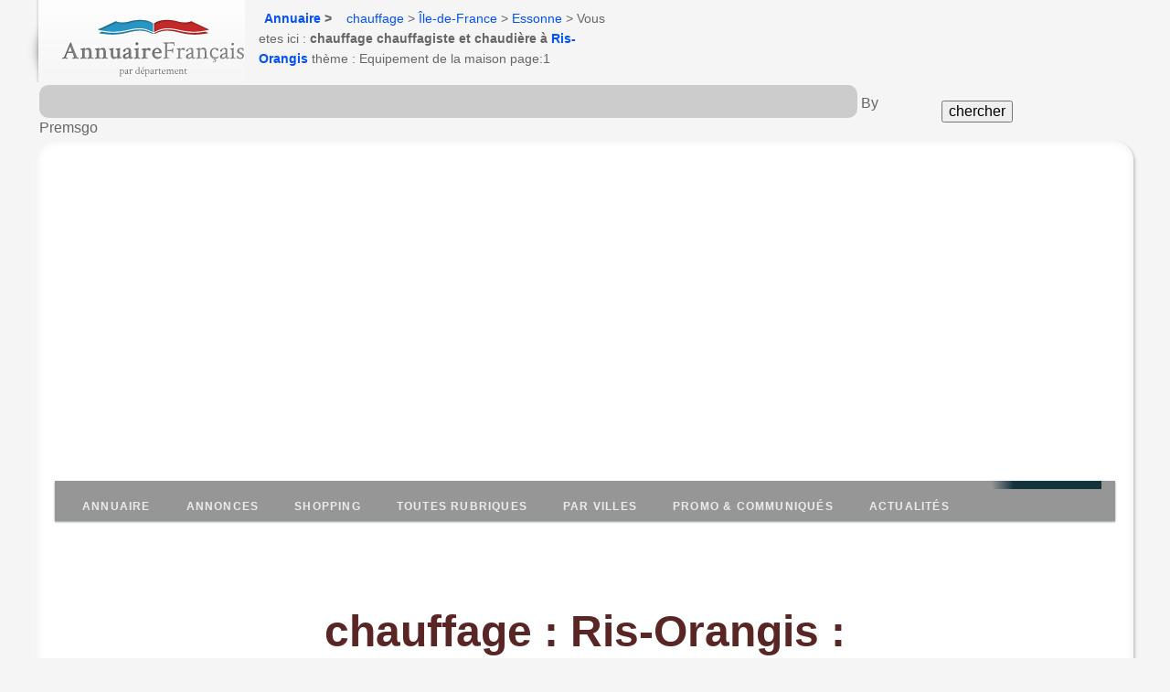

--- FILE ---
content_type: text/html
request_url: https://chauffage.annuairefrancais.fr/ris-orangis/
body_size: 10645
content:
<!DOCTYPE html>
<html lang="fr">
 <head>
 <meta http-equiv="content-type" content="text/html; charset=UTF-8">
 <!--[if IE 6]><html id="ie6" lang="fr-FR"><![endif]-->
 <!--[if IE 7]><html id="ie7" lang="fr-FR"><![endif]-->
 <!--[if IE 8]><html id="ie8" lang="fr-FR"><![endif]-->
 <!--[if !IE]> <!-->
 <!--<![endif]-->
<link rel="dns-prefetch" href="https://0l.annuairefrancais.fr/">
<link rel="dns-prefetch" href="https://pagead2.googlesyndication.com/">
<link rel="dns-prefetch" href="https://ajax.googleapis.com/">
<link rel="dns-prefetch" href="https://cdnjs.cloudflare.com/">
<link rel="dns-prefetch" href="https://sle.pagesjaunes.fr/">
<link rel="dns-prefetch" href="https://ssl.google-analytics.com/">
<title>chauffage chauffagiste et chaudière à Ris-Orangis (91130) </title>
<meta name="viewport" content="initial-scale=1.0, user-scalable=yes" />
<meta name="description" content="Toutes les bonnes adresses de chauffage et chauffagiste  à Ris-Orangis et liste des communes voisines,  ( page 1), la fabrication vente ou installation de chauffages életcrique, bois, gaz ou fioul. Retrouvez facilement les sites internet de l'activité de chauffage de la catégorie Equipement de la maison  page 1." />
<meta name="keywords" content="chauffage Ris-Orangis," />
<link rel="canonical" href="https://chauffage.annuairefrancais.fr/ris-orangis/" />
<link rel="stylesheet" href="https://0l.annuairefrancais.fr/styles_pro_2020_4.css" media="all" />
<style>

</style>
<!-- Google tag (gtag.js) -->
<script async src="https://www.googletagmanager.com/gtag/js?id=G-RVZZH2EHPD" type="53a4f76a14c85a422937a359-text/javascript"></script>
<script type="53a4f76a14c85a422937a359-text/javascript">
 window.dataLayer = window.dataLayer || [];
 function gtag(){dataLayer.push(arguments);}
 gtag('js', new Date());

 gtag('config', 'G-RVZZH2EHPD');
</script>
</head>
<body class="prof">
<div class="box">
<div id="head">
<p id="logo">
<a href="/" title="Retour à l'accueil"><img src="https://0l.annuairefrancais.fr/img/logo.png" alt="chauffage Ris-Orangis" height="64" width="200"></a>
</p>
<div id="soc-fil">
<p class="sread">Vous vous trouvez ici :</p>
<ul id="ariane2" class="ariane2"><li class="first"><a href="https://www.annuairefrancais.fr">Annuaire</a> &gt; </li><li class="first"> <a href="https://chauffage.annuairefrancais.fr/">chauffage</a> &gt; <a href="https://www.annuairefrancais.fr/ile-de-france.html">&Icirc;le-de-France</a> &gt; <a href="https://chauffage.annuairefrancais.fr/91-essonne-dept/">Essonne</a> &gt; Vous etes ici : <strong>chauffage chauffagiste et chaudière à <a href="https://www.annuairefrancais.fr/region-ile-de-france/ris-orangis-91.html">Ris-Orangis</a></strong> thème : Equipement de la maison page:1</li></ul>
</div>
</div>
</div>
<form id="chercher" method="get" action="https://www.premsgo.fr/?q="><table width="100%" border="0"><tr><td>
<input name="q" type="text" class="formulaire" id="q" maxlength="80" /> By Premsgo</td><td>
<input type="submit" value="chercher" style="font: Verdana; float: none; font-size: 16px;" />
</td></tr></table></form>
<div id="main2">
<div align="center"><!--reserve4D--></div>
<div id="content2">
 <nav id="menu">
 <ul id="menu-closed">
 <li><a href="https://www.annuairefrancais.fr">Annuaire</a></li>
 <li><a href="#annonces">Annonces</a></li>
 <li><a href="http://www.commerce-francais.fr/">Shopping</a></li>
 <li><a href="https://www.annuairefrancais.fr/rubriques.html">Toutes Rubriques</a></li>
 <li><a href="#sur-les-communes">Par villes</a></li>
 <li><a href="#promotions">Promo & communiqués</a></li>
 <li><a href="#actualités">Actualités</a></li>
 <li><a href="#menu-closed">&#215; Close menu</a></li>
 <li><a href="#menu">&#9776; Menu</a></li>
 </ul>
</nav>
<h1><a href="https://chauffage.annuairefrancais.fr/ris-orangis/">chauffage : Ris-Orangis : </a></h1>
<div class="inf">
 <h2> <span style="color:red">ALERTE INFO !</span> Blacklistage internet de 2 millions
 d'indépendants par le gouvernement (sans aucune information).</h2>
 <p></p>
 <p>En grand secret depuis le 1er janvier 2023, les données de 2 millions d'entreprise indépendantes, <b>nom + adresse + code postal ( SCP,
 Commerces en nom propres, auto-entrepreneurs, etc) ont été
 retirés de la diffusion internet</b> des fichiers INSEE utilisés par les annuaires, sites Ecommerce et applications mobile  locale et de mapping, à la demande du Ministre
 ministre de l'économie, des finances et de la souveraineté
 industrielle et numérique Bruno Le Maire, contrairement à la loi Européenne RGPD.<br>
 <b>Pourquoi affaiblir 2 millions d'entrepreneurs indépendants?</b> Cela oblige des millions d'entreprises à se réinscrire sur toutes les plate-forme et annuaires, un travail fastidieux, inutile, faut-ils qu'ils sachent qu'ils ont été retirés par défaut !</p>
  <p></p>
  <p>Nous avons décidé de tirer la sonnette d'alarme et de demander aux parlementaire de réviser ce décret illégal qui ne sert qu'à discriminer les TPE, entrepreneurs indépendants, auto-entrepreneurs, SCP de notaires et d'avocats, et contraire aux intérêts vitaux de la Nation!
  <br>
  <a href="https://www.annuairefrancais.fr/" target="_blank">Découvrir un peu plus sur ce nouveau scandale.</a>
 </p>
<h3><b><span style="color: green">Vérifiez si votre entreprise est concernée par ce
 blacklistage du gouvernement.</span></b></h3>
 <form id="blacklist" method="get" action="https://www.premsgo.fr/blacklistgouv?q=">
 <table border="0" width="80%">
 <tbody>
 <tr>
 <td> <input name="bk" class="formulaire" placeholder="Indiquez votre numéro de siren à 9 chiffres"
 style="width:420px;font-size: 20px;"
 id="bk"
 maxlength="100"
 type="text">
 &nbsp;<input value="Vérifier" style="font: Verdana; float: none; font-size: 16px;"
type="submit">
 <p>&nbsp;</p>
 * Sources : BODACC, JO, INSEE, DOUANES, CADASTRE, DATA
 GOUV, INPI.</td>
 </tr>
 </tbody>
 </table>
 </form>
 <p> LES TYPE DES 2,9 MILLIONS D'ENTREPRISES INDÉPENDANTES CONCERNÉES PAR LA SUPPRESSION DE LA DIFFUSION INTERNET AUX COORDONNÉES RETIRÉES DU FICHIER INSEE <br>
 <a href="https://www.annuairefrancais.fr/BLACKLISTAGE-GOUV-CNIL-INSEE-INDEPENDANTS.txt" target="_blank">Voir la liste complète des 600 professions et métiers blacklistés</a>
 </p>
</div>
<div class="box">
<div id="onglet1" class="onglet1"><a name="annonces"><h2 class="pb1"><span>Résultats</span></h2></a>
<div class="inside"><p>&nbsp;</p> 

<div class="intro_cat">
 <h2>dans l'Essonne (91) :
 chauffage </h2>
 <p class="desc">Liste de marchands ou fabriquants de <font class="plusgrand" style="text-shadow:black;color:redd;">chauffage</font>s et chaudière, la pose (chauffagiste  sur la ville de Ris-Orangis (91130),  page 1) de système de chauffage électrique, au bois, au gaz ou au fioul, collectif (central) ou individuel pour la maison ou la piscine. Vous trouverez aussi le matériel et l'équipement pour se chauffer (radiateur, radiant, souflant...). COnsultez aussi la catégorie plomberie pour trouver un plombier chauffagiste  sur la ville de Ris-Orangis (91130),  , ainsi que les catégories voisines (cheminée, bois de chauffage ...).. </p>
 <p> 
 <hr>
   <!--TAGPUBHAUT-->
 <div id="campagnes-haut"></div>
<div>
<ins id="hautville"></ins>
</div>
<div>
<script async src="https://pagead2.googlesyndication.com/pagead/js/adsbygoogle.js?client=ca-pub-1735547290293212" crossorigin="anonymous" type="53a4f76a14c85a422937a359-text/javascript"></script>
<!-- GrThema_horiz2025R -->
<ins class="adsbygoogle"  style="display:block"  data-ad-client="ca-pub-1735547290293212"  data-ad-slot="5381253029"  data-ad-format="auto"  data-full-width-responsive="true"></ins>
<script type="53a4f76a14c85a422937a359-text/javascript">  (adsbygoogle = window.adsbygoogle || []).push({});
</script>
</div>
<hr> 
</div>

 <p></p>
 <hr>
 <div id="part_extended" class="main_parts"><!-- .an_item -->
 <p><ins id="Haut"></ins>
<div class="result-item">
<div class="content-fiche">
<div class="proff">   
<a name="ASSISTANCE CHAUFFAGE CLIMATISATION A2C"></a>
<div class="col_main">
<div itemscope itemtype="https://schema.org/LocalBusiness">
<header >
<div class="category">
<h2 class="ident"><a href="https://entreprises.annuairefrancais.fr/91130/assistance-chauffage-climatisation-a2c-ris-orangis-91-essonne-434796926-00013.html" class="pro23" title="ASSISTANCE CHAUFFAGE CLIMATISATION A2C"><span itempro="name">ASSISTANCE CHAUFFAGE CLIMATISATION A2C</span></a></h2>
</div>
<p> 
<section itemprop="address" itemscope itemtype="https://schema.org/PostalAddress">
<span itemprop="streetAddress">15 RUE COPERNIC</span>,
<span itemprop="postalCode">91130 </span>
<span itemprop="addressLocality">Ris-Orangis</span>,
<span itemprop="addressRegion" class="activite_pro">&Icirc;le-de-France</span>,
<span itemprop="addressCountry" class="activite_pro">France</span> 
<meta itemprop="latitude" content="48.651087">
<meta itemprop="longitude" content="2.397834">
</section>
</p>
</header>
<section>
<div class="tel_pro"><b><span class="criptel2">&#9990; <a href="tel:0169069219">0169069219</a></span></b></div>
 
<p>Fax : <span itemprop="faxNumber">01 69 06 17 75</span></p>


</section>
<section>
<span itemprop="description"  class="activite_pro"> L'entreprise ASSISTANCE CHAUFFAGE CLIMATISATION A2C est une société qui a été fondée le jeudi 1 mars 2001 et installé sur la commune de Ris-Orangis dans le département de l'Essonne.
ASSISTANCE CHAUFFAGE CLIMATISATION A2C est une PME Société à responsabilité limitée (sans autre indication), exercant dans le domaine "Travaux d'installation équipements thermiques et climatisation".L'établissement est enregistré au registre des metiers sous le code APRM 4322BA (code NAF 4322B).
L'effectif est d'environ 3 à 5 salariés.</span>
<div class="an_item">


</div>

<h3><span itemprop="description"  class="activite_pro"> Informations complémentaires &#128161;</span></h3>
<p> Géolocalisation : latitude 48.651087, longitude 2.397834<br>
 Catégorie : Chauffage<br>
    
<p itemprop="siren" content="434796926"> Siren : 434796926</p>

, statuts, actes, Bodacc, gratuits.
</section>
</div>
</div>
</div>
</div>
</div>


<div class="result-item">
<div class="content-fiche">
<div class="proff">   
<a name="ENERGIE NOUVELLE DE RIS ENRIS"></a>
<div class="col_main">
<div itemscope itemtype="https://schema.org/LocalBusiness">
<header >
<div class="category">
<h2 class="ident"><a href="https://entreprises.annuairefrancais.fr/91130/energie-nouvelle-de-ris-enris-ris-orangis-91-essonne-794846428-00017.html" class="pro23" title="ENERGIE NOUVELLE DE RIS ENRIS"><span itempro="name">ENERGIE NOUVELLE DE RIS ENRIS</span></a></h2>
</div>
<p> 
<section itemprop="address" itemscope itemtype="https://schema.org/PostalAddress">
<span itemprop="streetAddress">CHEMIN DE MONTLHERY</span>,
<span itemprop="postalCode">91130 </span>
<span itemprop="addressLocality">Ris-Orangis</span>,
<span itemprop="addressRegion" class="activite_pro">&Icirc;le-de-France</span>,
<span itemprop="addressCountry" class="activite_pro">France</span> 
<meta itemprop="latitude" content="48.643044">
<meta itemprop="longitude" content="2.401656">
</section>
</p>
</header>
<section>
 


</section>
<section>
<span itemprop="description"  class="activite_pro"> L'entreprise ENERGIE NOUVELLE DE RIS ENRIS est une société qui a été fondée le lundi 1 juillet 2013 et installé sur la commune de Ris-Orangis (91130), dans le département de l'Essonne.
ENERGIE NOUVELLE DE RIS ENRIS est une ETI Société par actions simplifiée à associé unique ou société par actions simplifiée unipersonnelle , exercant dans le domaine "Production et distribution de vapeur et d'air conditionné, Services". Son code APE est 3530Z.
 L'effectif est d'environ 0 salarié. Siège principal.</span>
<div class="an_item">


</div>

<h3><span itemprop="description"  class="activite_pro"> Informations complémentaires &#128161;</span></h3>
<p> Géolocalisation : latitude 48.643044, longitude 2.401656<br>
 Catégorie : Chauffage<br>
    
<p itemprop="siren" content="794846428"> Siren : 794846428</p>
<li><span itemprop="revenue" content=" : "> Chiffre d'affaires de la société :  :  €, (voir tous les bilans gratuits sur la fiche entreprise).</span></li>

, statuts, actes, Bodacc, gratuits.
</section>
</div>
</div>
</div>
</div>
</div>

<ins id="Bas"></ins>
<script async src="https://pagead2.googlesyndication.com/pagead/js/adsbygoogle.js?client=ca-pub-1735547290293212" crossorigin="anonymous" type="53a4f76a14c85a422937a359-text/javascript"></script>
<!-- GrThema_horiz2025R -->
<ins class="adsbygoogle"  style="display:block"  data-ad-client="ca-pub-1735547290293212"  data-ad-slot="5381253029"  data-ad-format="auto"  data-full-width-responsive="true"></ins>
<script type="53a4f76a14c85a422937a359-text/javascript">  (adsbygoogle = window.adsbygoogle || []).push({});
</script>
<p>&nbsp;</p>
<p>&nbsp;</p>
 </div>
 <ins id="basville"></ins>
 <hr> 
 <p><!--TAGPUBHAUT--></p>
 <div id="part_extended" class="main_parts"><!-- .an_item -->
 <hr>
 <p class="sread">Pagination : </p>
 <ul class="pag">
 <li><br>
 </li>
 </ul>
 <p></p>
 <p align="center"> </p>
 <ins id="basville"></ins>
 <h3 class="info"><a name="villes voisines"></a>Autres villes avec la
 rubrique <strong>chauffage?</strong></h3>
 <span class="liste_villes">
 <ul>
 Principales villes :<br><p><a href="https://chauffage.annuairefrancais.fr/etampes/"><strong>&Eacute;tampes</strong></a></p><p><a href="https://chauffage.annuairefrancais.fr/evry/"><strong>&Eacute;vry</strong></a></p><p><a href="https://chauffage.annuairefrancais.fr/athis-mons/"><strong>Athis-Mons</strong></a></p><p><a href="https://chauffage.annuairefrancais.fr/brunoy/"><strong>Brunoy</strong></a></p><p><a href="https://chauffage.annuairefrancais.fr/les-ulis/"><strong>Les Ulis</strong></a></p><p><a href="https://chauffage.annuairefrancais.fr/longjumeau/"><strong>Longjumeau</strong></a></p><p><a href="https://chauffage.annuairefrancais.fr/massy/"><strong>Massy</strong></a></p><p><a href="https://chauffage.annuairefrancais.fr/palaiseau/"><strong>Palaiseau</strong></a></p><p><a href="https://chauffage.annuairefrancais.fr/ris-orangis/"><strong>Ris-Orangis</strong></a></p><p><a href="https://chauffage.annuairefrancais.fr/sainte-genevieve-des-bois/"><strong>Sainte-Genevi&egrave;ve-des-Bois</strong></a></p><p><a href="https://chauffage.annuairefrancais.fr/savigny-sur-orge/"><strong>Savigny-sur-Orge</strong></a></p><p><a href="https://chauffage.annuairefrancais.fr/vigneux-sur-seine/"><strong>Vigneux-sur-Seine</strong></a></p><p><a href="https://chauffage.annuairefrancais.fr/viry-chatillon/"><strong>Viry-Ch&acirc;tillon</strong></a></p><p><a href="https://chauffage.annuairefrancais.fr/91-essonne-dept/toutes-villes.html">Voir sur toutes les communes</a> </p>
 </ul>
 </span>
 <hr>
 <p class="info"><strong>Liste complete
 chauffage&nbsp;
 de l'Essonne&nbsp; : </strong></p>
 <p><a href="../91-essonne-dept/">chauffage
 91-essonne</a> &nbsp; (région&Icirc;le-de-France
 &nbsp; : département
 Essonne)&nbsp;</p>
 
 <h3 class="info">Liste des activités les plus recherchées autour de Ris-Orangis :</h3>
 <p>
 <li><a href="https://serrurerie-depannage.annuairefrancais.fr/ris-orangis/" title="serrurerie depannage à Ris-Orangis">serrurerie depannage Ris-Orangis</a></li><li><a href="https://climatisation.annuairefrancais.fr/ris-orangis/" title="climatisation à Ris-Orangis">climatisation Ris-Orangis</a></li><li><a href="https://informatique-autre.annuairefrancais.fr/ris-orangis/" title="informatique Autres à Ris-Orangis">informatique Autres Ris-Orangis</a></li><li><a href="https://expert-comptable.annuairefrancais.fr/ris-orangis/" title="expert comptable à Ris-Orangis">expert comptable Ris-Orangis</a></li><li><a href="https://ascenseur.annuairefrancais.fr/ris-orangis/" title="ascenseurs monte charge à Ris-Orangis">ascenseurs monte charge Ris-Orangis</a></li><li><a href="https://avocat.annuairefrancais.fr/ris-orangis/" title="avocat à Ris-Orangis">avocat Ris-Orangis</a></li><li><a href="https://plombier.annuairefrancais.fr/ris-orangis/" title="plombier à Ris-Orangis">plombier Ris-Orangis</a></li><li><a href="https://comptable.annuairefrancais.fr/ris-orangis/" title="comptables - agence de comptabilité à Ris-Orangis">comptables - agence de comptabilité Ris-Orangis</a></li><li><a href="https://assurance-courtier.annuairefrancais.fr/ris-orangis/" title="assurance courtier à Ris-Orangis">assurance courtier Ris-Orangis</a></li><li><a href="https://demenagement.annuairefrancais.fr/ris-orangis/" title="déménagement déménageur à Ris-Orangis">déménagement déménageur Ris-Orangis</a></li><li><a href="https://detective-prive.annuairefrancais.fr/ris-orangis/" title="détective privé à Ris-Orangis">détective privé Ris-Orangis</a></li><li><a href="https://chauffage.annuairefrancais.fr/ris-orangis/" title="chauffage à Ris-Orangis">chauffage Ris-Orangis</a></li><li><a href="https://telephonie.annuairefrancais.fr/ris-orangis/" title="telephonie à Ris-Orangis">telephonie Ris-Orangis</a></li><li><a href="https://etablissement-financier.annuairefrancais.fr/ris-orangis/" title="établissement financier crédit à Ris-Orangis">établissement financier crédit Ris-Orangis</a></li>
 </p>
</div>
</div>
</div>
<div id="onglet6" class="onglet1"><h2 class="on6"><span>Autres infos</span></h2>
<p>&nbsp;</p>
 <h3 class="rib">INFORMATIONS NATIONALES</h3>
 - <b>550 milliards d'€ d'interêts à venir en plus de la dette de 3200 milliards d'euros!</b><br>
 C'est ce que révèle l'économiste Marc Touati sur Sud Radio. <b>Les grands médias le cache</b>, mais c'est ce que va coûter prochainement aux Français les cadeaux fiscaux d'Emmanuel Macron de 200 milliards/an aux grandes entreprises (40 milliards sous Chirac), en plus des 1000 milliards de la dette creusée depuis 2017. Des intérêts que se disputent notament BlackRock qui rachète en masse de la dette Française, sachant que nous allons encore rembourser en faisant de nouveaux emprunts et de nouveaux intérêts, un cercle infernal comme la Grèce dont il sera quasi impossible de sortir avant des décennies.<br>
 <br><iframe width="320" height="150" src="https://www.youtube.com/embed/DPHcCm74K3o?si=JP6e5QVJ0PN71iWU&amp;start=405" frameborder="0" allow="accelerometer; encrypted-media; gyroscope; picture-in-picture" allowfullscreen></iframe></p> <br> 
<p> - Arnaud Montebourg dénonce au <b>Figaro "LE COUP D'ÉTAT DE L'EUROPE SUR LA FRANCE" </b>et exige un référendum, Marcel Gauchet évoque la constitution de 1793 et le DEVOIR d'insurrection (voir du début).<iframe width="280" height="110" src="https://www.youtube.com/embed/OlFSqf9IPms?si=C_IrIgzRkg-nqfmI&amp;start=2590" frameborder="0" allow="accelerometer; encrypted-media; gyroscope; picture-in-picture" allowfullscreen></iframe><br>
<br>
- Euronews : La Hongrie modifie sa constitution pour proteger sa souveraineté. La Commission européenne a lancé mercredi une <a href="https://fr.euronews.com/my-europe/2024/02/07/la-commission-europeenne-lance-une-procedure-dinfraction-contre-la-loi-de-souverainete-en-">procédure d'infraction contre la loi dite "de souveraineté" récemment adoptée par le parlement hongrois</a>. <br>
<br>
 <p align="center"><b>Les 25 et 28 mai 2024 l'Ukraine (L'OTAN) à bombardé à deux reprises les installations prioritaires de défense nucléaire en profondeur de la Russie, <a href="https://www.7sur7.be/monde/un-drone-ukrainien-aurait-endommage-le-systeme-russe-dalerte-aux-armes-nucleaires~aab51a3c/?referrer=https%3A%2F%2Fwww.google.fr%2F">à 600Km (7sur7.be)</a> et à 1800kms de l'Ukraine, les privants en partie de défense. La Russie n'a pas encore riposté contre l'Otan.
 </b><br><iframe width="300" height="120" src="https://www.youtube.com/embed/F2u78WRlaXc?si=xEzlemIwz1o844tu&amp;start=1850" frameborder="0" allow="accelerometer; encrypted-media; gyroscope; picture-in-picture" allowfullscreen></iframe></p>
- <a href="https://www.lemonde.fr/les-decodeurs/article/2024/01/31/au-moins-un-quart-des-eurodeputes-impliques-dans-des-affaires-ou-des-scandales_6214047_4355770.html" target="_blank"><b>Corruption massive Européenne:</b></a><br> Le Monde; "Au moins un quart des eurodéputés impliqués dans des affaires ou des scandales".<br>
<br>
<div class="inside"><p>&nbsp;</p> 
<article><h3 class="rib"><a name="actualités"></a>News Actualités <i>by Premsgo actus</i></h3><br><div><a href="https://www.varmatin.com/vie-locale/leurs-factures-d-eau-et-de-chauffage-explosent-sans-reponse-claire-de-leur-bailleur-les-habitants-de-ces-quartiers-de-la-seyne-ne-paieront-pas-ces-charges-991745" target="_blank" rel="nofollow">Leurs factures d'eau et de chauffage explosent: sans réponse claire de leur bailleur, les habitants de ces quartiers de la Seyne ne paieront pas ces charges</a><br>Var-Matin : 26/06/2025</div><br><p><div><a href="https://www.science-et-vie.com/energie/interdit-ou-encadre-ce-que-prevoit-vraiment-leurope-pour-le-chauffage-au-bois-202085.html" target="_blank" rel="nofollow">Interdit ou encadré ? Ce que prévoit vraiment l’Europe pour le chauffage au bois</a><br>Science et vie : 16/06/2025</div><br><p><div><a href="https://www.science-et-vie.com/energie/quand-larchitecture-defie-le-froid-une-maison-sans-chauffage-au-coeur-de-la-drome-202046.html" target="_blank" rel="nofollow">Quand l’architecture défie le froid : une maison sans chauffage au cœur de la Drôme</a><br>Science et vie : 14/06/2025</div><br><p><div><a href="https://www.lefigaro.fr/conjoncture/le-royaume-uni-revient-sur-la-tres-impopulaire-suppression-de-l-aide-au-chauffage-pour-les-retraites-20250609" target="_blank" rel="nofollow">Le Royaume-Uni revient sur la très impopulaire suppression de l’aide au chauffage pour les retraités</a><br>Le Figaro : 09/06/2025</div><br><p><div><a href="https://www.midilibre.fr/2025/05/19/quand-le-bois-de-chauffage-se-recycle-en-litiere-animale-12705384.php" target="_blank" rel="nofollow">Quand le bois de chauffage  se recycle en litière animale</a><br>Midi Libre : 19/05/2025</div><br><p><div><a href="https://www.bfmtv.com/paris/essonne/un-important-incendie-se-declenche-a-ris-orangis-plusieurs-axes-routiers-coupes_AN-202506260659.html" target="_blank"><img src="https://images.bfmtv.com/OsxyL_GqKovXGWmDO54kaZDwhF4=/0x0:1920x1080/800x0/images/L-incendie-s-est-declenche-dans-une-decharge-sauvage-a-Ris-Orangis-2103237.jpg" style="height: 60px;float:right;padding:0px 20px;" alt="Un important incendie se déclenche à Ris-Orangis, plusieurs axes routiers coupés">Un important incendie se déclenche à Ris-Orangis, plusieurs axes routiers coupés</a><br>BFMTV : 26/06/2025</div><br><p><div><a href="https://www.bfmtv.com/paris/essonne/un-important-incendie-se-declenche-a-ris-orangis-plusieurs-axes-routiers-coupes_AN-202506260659.html" target="_blank" rel="nofollow">Un important incendie se déclenche à Ris-Orangis, plusieurs axes routiers coupés</a><br>BFMTV : 26/06/2025</div><br><p><div><a href="https://www.footmercato.net/a2401647085645512850-le-maire-de-ris-orangis-ne-digere-pas-la-decision-du-psg" target="_blank"><img src="https://assets-fr.imgfoot.com/media/cache/1200x675/maxsportsfrtwo748710.jpg" style="height: 60px;float:right;padding:0px 20px;" alt="Poissy PSG">Le maire de Ris-Orangis ne digère pas la décision du PSG</a><br>Foot Mercato : 11/06/2025</div><br><p><div><a href="https://www.footmercato.net/a2401647085645512850-le-maire-de-ris-orangis-ne-digere-pas-la-decision-du-psg" target="_blank" rel="nofollow">Le maire de Ris-Orangis ne digère pas la décision du PSG</a><br>Foot Mercato : 11/06/2025</div><br><p><div><a href="https://www.bfmtv.com/paris/ris-orangis-le-calvaire-de-riverains-reveilles-toutes-les-nuits-pas-l-alarme-d-un-magasin-lidl_AN-202505180246.html" target="_blank"><img src="https://images.bfmtv.com/bEt28XLAh48yU7aVusNer4csDfA=/0x212:2048x1364/800x0/images/Des-calendriers-de-l-Avent-Lidl-rappeles-pour-un-gout-incorrect-1993641.jpg" style="height: 60px;float:right;padding:0px 20px;" alt="Ris-Orangis: le calvaire de riverains réveillés toutes les nuits pas l'alarme d'un magasin Lidl">Ris-Orangis: le calvaire de riverains réveillés toutes les nuits pas l'alarme d'un magasin Lidl</a><br>BFMTV : 18/05/2025</div><br><p><div><a href="https://www.bfmtv.com/paris/ris-orangis-le-calvaire-de-riverains-reveilles-toutes-les-nuits-pas-l-alarme-d-un-magasin-lidl_AN-202505180246.html" target="_blank" rel="nofollow">Ris-Orangis: le calvaire de riverains réveillés toutes les nuits pas l'alarme d'un magasin Lidl</a><br>BFMTV : 18/05/2025</div><br><p><div><a href="https://www.footmercato.net/a216774541048142413-le-projet-pharaonique-de-la-ville-de-ris-orangis-pour-le-futur-stade-du-paris-saint-germain" target="_blank"><img src="https://assets-fr.imgfoot.com/media/cache/1200x675/whatsapp-image-2025-05-14-at-15-20-16.jpeg" style="height: 60px;float:right;padding:0px 20px;" alt="Les élus de Ris-Orangis, du Grand Paris Sud et de Cœur d'Essonne">Le projet pharaonique de la ville de Ris-Orangis pour le futur stade du Paris Saint-Germain</a><br>Foot Mercato : 14/05/2025</div><br><p><div><a href="https://www.footmercato.net/a216774541048142413-le-projet-pharaonique-de-la-ville-de-ris-orangis-pour-le-futur-stade-du-paris-saint-germain" target="_blank" rel="nofollow">Le projet pharaonique de la ville de Ris-Orangis pour le futur stade du Paris Saint-Germain</a><br>Foot Mercato : 14/05/2025</div><br><p><div><a href="https://www.lefigaro.fr/sports/football/foot-le-site-que-nous-proposons-est-ideal-pour-l-implantation-du-futur-stade-du-psg-le-maire-de-ris-orangis-en-operation-seduction-face-a-la-presse-20250514" target="_blank"><img src="https://i.f1g.fr/media/cms/3000x1687_crop/2025/05/14/27fced2892121577dc7d453d608f79438cb77fb13c0367162e44df84daa4fe50.jpg" style="height: 60px;float:right;padding:0px 20px;" alt="Foot : Le site que nous proposons est idéal pour l’implantation du futur stade du PSG, le maire de Ris-Orangis en opération séduction">Foot : Le site que nous proposons est idéal pour l’implantation du futur stade du PSG, le maire de Ris-Orangis en opération séduction</a><br>Le Figaro : 14/05/2025</div><br><p><div><a href="https://www.lefigaro.fr/sports/football/foot-le-site-que-nous-proposons-est-ideal-pour-l-implantation-du-futur-stade-du-psg-le-maire-de-ris-orangis-en-operation-seduction-face-a-la-presse-20250514" target="_blank" rel="nofollow">Foot : Le site que nous proposons est idéal pour l’implantation du futur stade du PSG, le maire de Ris-Orangis en opération séduction</a><br>Le Figaro : 14/05/2025</div><br><p></article> 
 <h3 class="rib">Boutiques et services sur l'activité de chauffage autour de Ris-Orangis .</h3> <ul>
 
 <li><a href="https://www.premsgo.fr/_gest/" class="vauss">Ajoutez
 votre vitrine produits / services</a></li>
 </ul>
 <h3 class="rib"><a name="promotions"></a>Communiqués / Promotions</h3>
 <ul>
 
 <li><a href="https://www.premsgo.fr/_gest/" class="vauss">Affichez
 vos communiqués et promo.</a></li>
 </ul>
 <p></p>
 <a name="promotions"></a>
 <h3 class="rib">Conseils de pro.</h3>
 <ul>
 
 <li><a href="https://www.premsgo.fr/_gest/" class="vauss">Faites
 connaître vos conseils de pro</a>.</li>
 </ul>
 <h3 class="rib">Liens sponsorisés</h3>
 France :<br>
  <br>
 Département :<br>
 <!--TAGPUBDROIT-->
 <hr>
 <h3 class="info">Statistiques sur l'activité de chauffage à Ris-Orangis et en France en général.</h3>
<a name="annonces"></a> <p>
 
<p></p>
<p></p>Les données suivantes fournissent une analyse détaillée des statistiques sur le chauffage dans la commune de Ris-Orangis et en France : 
<p></p>
<p></p>• En 2018, le secteur du chauffage dans la commune de Ris-Orangis et en France a généré environ 66 milliards d'euros. 
<p></p>• Les principaux domaines d’activité liés au chauffage dans la commune de Ris-Orangis et en France comprennent :
<p></p>    - Installation et entretien des systèmes de chauffage central ;
<p></p>    - Vente et installation d'équipements de chauffage ;
<p></p>    - Réparation de systèmes de chauffage ;
<p></p>    - Ingénierie et conception des systèmes de chauffage ;
<p></p>    - Maintenance et contrôle des systèmes et des équipements de chauffage ;
<p></p>    - Récupération, traitement et distribution d'énergie thermique. 
<p></p>• Les usines et les entreprises consommatrices sont les principales sources de demande du chauffage en France.
<p></p>• Les principaux types de systèmes de chauffage dans la commune de Ris-Orangis et en France sont les systèmes gaz, fioul, électriques et bois. 
<p></p>• En 2018, la production de chaleur pour les systèmes de chauffage a augmenté de 2,5 %. 
<p></p>• En 2018, la consommation d'énergie dans le secteur est estimée à environ 46,4 millions de tonnes d'équivalent pétrole (Mtep). 
<p></p>• Le taux de pénétration de l'efficacité énergétique dans le secteur du chauffage dans la commune de Ris-Orangis et en France a atteint 34,5 % en 2018.
<p></p>• En 2018, les émissions totales de CO2 liées aux systèmes de chauffage s'élevaient à 33,2 MtCO2, en baisse de 5 % par rapport à 2017.
 </p>
<hr>
<p>&nbsp;</p>
<p>&nbsp;</p>
<ins id="latville"></ins>
<p>&nbsp;</p>
<p>&nbsp;</p>
<p>&nbsp;</p>
<p>&nbsp;</p>
 <!-- ADSENSE -->
 <div class="clearfix">&nbsp;</div>
</div>
</div>
</div>
<p>&nbsp;</p>
<hr>
<p>
<form id="chercher" method="get" action="https://www.premsgo.fr/?q="><table width="100%" border="0"><tr><td>
<input name="q" type="text" class="formulaire" id="q" maxlength="80" /></td><td>
<input type="submit" value="chercher" style="font: Verdana; float: none; font-size: 16px;" />
</td></tr></table></form>
</p>
</div>
<!-- #footer -->
 <div id="foot"> <img src="https://0l.annuairefrancais.fr/img/dauphin.png" alt="Nom de code : Dauphin"
 height="20"
 width="28">
 <img src="https://0l.annuairefrancais.fr/img/logo-gris.png" alt="" id="logo2"
 height="41"
 width="153">
 <p>Copyrigth 1996 - 2025 Société Nouvelle de l'Annuaire Francais S.A.S <br>
 L'Annuaire Français par Département™ Marque déposée auprès de l'INPI. Mise à jour le samedi 5 juillet 2025 à 04:55:58/<br>
 <a href="https://www.annuairefrancais.fr/conditions_generales_utilisation.html">Conditions
 Générales</a> | <a href="https://www.annuairefrancais.fr/societe_nouvelle_annuaire_francais.html">À
 propos de la société</a> | <a href="https://www.annuairefrancais.fr/publicite_regie.html">Publicité</a>| <a href="https://www.annuairefrancais.fr/donnees-personnelles-privacy-CNIL.html">Suppression et Liste Rouge.</a> | <a href="https://www.annuairefrancais.fr/donnees-personnelles-privacy-CNIL.html">Données personnelles Privacy CNIL.</a>| <a href="https://www.annuairefrancais.fr/mentions_legales.html">mentions
 légales</a> | <a href="https://www.annuairefrancais.fr/contact.html">contact</a>&nbsp;
 | <a href="https://www.annuairefrancais.fr/recrutement_offre_emploi.html">recrutement</a>&nbsp;|<a
 href="https://www.annuairefrancais.fr/partenariats.html">Agences
 web partenariat</a></p>
 <p>Si vous ne souhaitez plus être diffusé dans l'Annuaire Français, vous
 devez effectuer une demande légitime auprès de l'INSEE pour être en liste rouge
 en suivant ce lien : <a href="https://www.annuairefrancais.fr/donnees-personnelles-privacy-CNIL.html">https://www.insee.fr/fr/information/1302169?question=diffusion&amp;reponse=3525</a></p>
 <p>Voir certaines caractéristiques sur <a href="https://fr.wikipedia.org/wiki/Annuaire" target="_blank">Annuaire Wikipedia</a></p>
 </div></div>
 <!-- #foot -->
 <script type="53a4f76a14c85a422937a359-text/javascript" src="https://ajax.googleapis.com/ajax/libs/jquery/1.6.2/jquery.min.js"></script>
 <script type="53a4f76a14c85a422937a359-text/javascript" src="https://0l.annuairefrancais.fr/js/global.js"></script>
 <script src="https://cdnjs.cloudflare.com/ajax/libs/handlebars.js/4.0.11/handlebars.min.js" integrity="sha256-+JMHsXRyeTsws/tzbIh5YHQxRdKCuNjmvNcTFtY6DLc=" crossorigin="anonymous" type="53a4f76a14c85a422937a359-text/javascript"></script>
 <script type="53a4f76a14c85a422937a359-text/javascript" src="https://0l.annuairefrancais.fr/campagnes/campagne3.js"></script>

 <script language="JavaScript" type="53a4f76a14c85a422937a359-text/javascript">
var _pjsleads = {
'common' : {
'pjwhat': 'chauffage',
'pjwhere': '91130',
'pjpartnerkey': 'Annuairefrancais' 
},
'ads': [
{
'pjid' : 'hautville'
},
{
'pjid' : 'latville'
},
{
'pjid' : 'basville'
}
]
};
(function() {
var sle = document.createElement('script'); sle.type = 'text/javascript'; sle.async = true;
sle.src = ('https:' == document.location.protocol ? 'https://' : 'http://') + 'sle.pagesjaunes.fr/js/pj_locals.js';
var s = document.getElementsByTagName('script')[0]; s.parentNode.insertBefore(sle, s);
})();
</script> <script src="https://0l.annuairefrancais.fr/assets/js/jquery.min.js" type="53a4f76a14c85a422937a359-text/javascript"></script>
 <script src="https://0l.annuairefrancais.fr/assets/js/global.min.js" type="53a4f76a14c85a422937a359-text/javascript"></script>
 <!--SCRIPT-CAMPAGNES-->
 <script type="53a4f76a14c85a422937a359-text/javascript">
var offres = {rub: 210, rubName: "chauffage", lieu: {"France":true, region: 10,dept: 191,ville: 36209},numPage: 1};
$(function() {
SNAF.init();
});
</script>
 <script type="53a4f76a14c85a422937a359-text/javascript">
// Cookie Consent code
window.addEventListener("load", function() {
window.cookieconsent.initialise({
 "elements": {
 "message": '<span id="cookieconsent:desc" class="cc-message"><span class="fa fa-info"></span>{{message}}</span>',
 "close": '<span aria-label="dismiss cookie message" tabindex="0" class="cc-close">{{close}}</span>',

 },
 "content": {
 "message": "Les cookies nous permettent de personnaliser le contenu et les annonces, d'offrir des fonctionnalités relatives aux médias sociaux et d'analyser notre trafic. Nous partageons également des informations sur l'utilisation de notre site avec nos partenaires de médias sociaux, de publicité et d'analyse",
 "theme":"light-bottom", "dismiss": "accepter et actualisez la page x",
 "link": "Plus d'infos",
 "href": "https://www.cnil.fr/vos-droits/vos-traces/les-cookies/",
 "close": '<span aria-label="dismiss cookie message" tabindex="0" class="cc-close">{{close}}</span>',
 }
});
});
 </script><!-- End Cookie Consent plugin -->
 <script src="/cdn-cgi/scripts/7d0fa10a/cloudflare-static/rocket-loader.min.js" data-cf-settings="53a4f76a14c85a422937a359-|49" defer></script></body>
</html>



--- FILE ---
content_type: text/html; charset=utf-8
request_url: https://www.google.com/recaptcha/api2/aframe
body_size: 268
content:
<!DOCTYPE HTML><html><head><meta http-equiv="content-type" content="text/html; charset=UTF-8"></head><body><script nonce="j0DeREi2p2LlHvZY9bGPtQ">/** Anti-fraud and anti-abuse applications only. See google.com/recaptcha */ try{var clients={'sodar':'https://pagead2.googlesyndication.com/pagead/sodar?'};window.addEventListener("message",function(a){try{if(a.source===window.parent){var b=JSON.parse(a.data);var c=clients[b['id']];if(c){var d=document.createElement('img');d.src=c+b['params']+'&rc='+(localStorage.getItem("rc::a")?sessionStorage.getItem("rc::b"):"");window.document.body.appendChild(d);sessionStorage.setItem("rc::e",parseInt(sessionStorage.getItem("rc::e")||0)+1);localStorage.setItem("rc::h",'1764653016750');}}}catch(b){}});window.parent.postMessage("_grecaptcha_ready", "*");}catch(b){}</script></body></html>

--- FILE ---
content_type: text/css
request_url: https://0l.annuairefrancais.fr/styles_pro_2020_4.css
body_size: 5655
content:
body{font-family:Optima,sans-serif;background-color:#f5f5f5;font-size:16px; line-height: 140%; word-wrap: break-word;}
.proff{max-width:420px;border-radius:20px;box-shadow:10px 6px 10px rgba(0,0,0,.3);background-color:#fff;padding:20px; word-wrap: break-word;}}
.proff .fiche{margin-left:12px}
.proff .titre{font-size:20px;font-weight:700;margin-bottom:10px}
.proff .adresse{margin-bottom:10px}
.proff .telephone{text-align:right;font-weight:700}
.proff .infos p{margin-bottom:5px}
.proff .produits img{max-height:100px;width:auto;margin-right:5px}
.proff .video{margin-top:10px}
.proff .reseaux-sociaux img{width:30px;height:30px;margin-right:5px}
.scrollable{width:400px;max-height:300px;overflow:scroll}
.container{max-width:auto;margin:0 auto;padding:20px;background-color:#fff;box-shadow:0 3px 5px #999}
.download-link{display:flex;align-items:center;margin-bottom:10px}
.download-link img{width:20px;height:20px;margin-right:5px}
h1,h1 a{font-size:48px; line-height: 140%;padding:15px;background-color:l;color:#5a2525;font-weight:700;border-radius:10px 100px/120px;margin-bottom:30px;text-decoration:none}
.blocks-container{ word-wrap: break-word;}
nav{font-size:12px;background-color:#969696;box-shadow:0 1px 2px rgba(19,51,61,.5);margin:3em 0 6em;padding:0 1em;height:44px;overflow:hidden}
nav ul{margin:0;padding:0;list-style-type:none;max-height:88px;position:relative}
nav li{display:inline-block}
nav a{display:inline-block;padding:0 1em;color:#ececec;font-weight:700;letter-spacing:.1em;text-decoration:none;text-transform:uppercase;white-space:nowrap;line-height:44px;height:44px}
nav a:hover{background-color:rgba(255,255,255,.08)}
nav li:last-child{position:absolute;right:0;bottom:44px;background-image:linear-gradient( to right,rgba(19,51,61,0) 0,rgba(19,51,61,1) 2em );padding-left:3em}
nav li:nth-last-child(2){display:none}
nav#menu:target{height:auto;padding:0}
nav#menu:target ul{max-height:none}
nav#menu:target li{display:block}
nav#menu:target a{display:block;padding:0 2em;background-color:rgba(255,255,255,.05)}
nav#menu:target a:hover{background-color:rgba(255,255,255,.08)}
nav#menu:target li:not(:first-child){margin-top:2px}
nav#menu:target li:last-child{display:none}
nav#menu:target li:nth-last-child(2){display:inline-block;position:absolute;top:0;right:0;margin:0;border-left:2px solid #13333d}
li {margin-top: 4px;margin-bottom: 4px;}
@media(min-width:768px){.blocks-container{}}
.block{padding:15px;background-color:#f9f9f9;border-radius:10px;box-shadow:0 3px 5px #999;float:left;width:380px}
.block h2{color:#fff;margin-top:0;margin-bottom:10px}
.block p{color:#666;margin-top:0;margin-bottom:0}
.category{padding:15px;background-color:#0000ff;color:#fff;font-weight:700;border-radius:10px 100px/120px;margin-bottom:10px;box-shadow:0 3px 5px #999;text-align: justify;text-justify: inter-word;}
.document-list{list-style-type:none;padding:0;width:380px}
.document-list li{display:flex;align-items:center;justify-content:space-between;margin-bottom:10px}
.document-list li img{width:20px;height:20px;margin-left:-5px}
.grid-item{width:420px;padding:5px}
.complemnt{font:14px Verdana,Geneva,sans-serif}
.activite_pro{font-size:16px;color:#999;text-align:left;padding:5px;text-align: justify;text-justify: inter-word; word-wrap: break-word;}
h3 .activite_pro{font-size:16px;color:#999;text-align:left;padding:5px; text-align: justify;text-justify: inter-word; word-wrap: break-word;}
.pro23{color:#fff;text-decoration:none}
.box{display:flex;flex-wrap:wrap}
.box>*{flex:1 1 350px;font-size:16px;padding:20px}
.onglet1 h2{margin:0 0 0 5px;padding-left:5px;line-height:27px;color:#fff;font-weight:400;font-size:1.45em;display:inline-block;padding-right:45px;font-size:1.5em}
.pb1{background:url(https://0l.annuairefrancais.fr/img/onglet1.png) 100% 0 no-repeat}
.pres{background:url(https://0l.annuairefrancais.fr/img/onglet2.png) 100% 0 no-repeat}
.pb2{background:url(https://0l.annuairefrancais.fr/img/onglet3.png) 100% 0 no-repeat}
.on4{background:url(https://0l.annuairefrancais.fr/img/onglet4.png) 100% 0 no-repeat}
.on5{background:url(https://0l.annuairefrancais.fr/img/onglet5.png) 100% 0 no-repeat}
.on6{background:url(https://0l.annuairefrancais.fr/img/onglet6.png) 100% 0 no-repeat}
.on7{background:url(https://0l.annuairefrancais.fr/img/onglet7.png) 100% 0 no-repeat}
.on8{background:url(https://0l.annuairefrancais.fr/img/onglet8.png) 100% 0 no-repeat}
.on9{background:url(https://0l.annuairefrancais.fr/img/onglet9.png) 100% 0 no-repeat}
.on10{background:url(https://0l.annuairefrancais.fr/img/onglet10.png) 100% 0 no-repeat}
.active{border-bottom:none}

.inf {padding: 15px 25px; margin: 5px; border: 2px solid #0056b3; border-radius: 25px; text-decoration: none; transition: background-color 0.3s ease, color 0.3s ease; }
.cadre1-container { border: 0.5px solid #007BFF; /* Bord bleu */ border-radius: 15px; /* Coins arrondis */ padding: 15px; /* Espace large autour du contenu */ box-shadow: 0 4px 6px rgba(0, 0, 0, 0.1); /* Ombre subtile */ background-color: #fff; /* Fond blanc */ max-width: 520px; /* Largeur maximale */ margin: 12px auto; /* Centré horizontalement */}
.cadre1-title {font-family: 'Arial';visibility: visible;font-size: 24px;line-height: 36px;vertical-align: middle;max-width: 533px;max-height: 62px;word-wrap: break-word;color: #A400FE; /* mauve pour le titre */ font-weight: bold; text-decoration: none; /* Retire les soulignements */ display: block; /* Occupe toute la ligne */ margin-bottom: 10px; /* Espacement sous le titre */}
.cadre1-title:hover { text-decoration: underline; /* Soulignement au survol */}
.cadre1-text {font-size:18px;line-height: 20px;font-family: 'Arial'; /* Taille standard pour le texte */ color: #666 }


.an_item .ad_btn{width:17px;height:106px;position:absolute;top:43px;left:-9px;background:url(https://0l.annuairefrancais.fr/img/btn_ad.png) 0 0 no-repeat;text-indent:-9999px;outline:none}
.an_item .col_coor{float:right;width:144px}
.an_item .col_main,.an_item .col_coor,.compact .col_compact{padding:13px 14px 7px;background:#fff;-webkit-border-radius:10px;-moz-border-radius:10px;border-radius:10px;-webkit-box-shadow:1px 1px 4px #9fd3e1;-moz-box-shadow:1px 1px 4px #9fd3e1;-o-box-shadow:1px 1px 4px #9fd3e1;box-shadow:1px 1px 4px #9fd3e1}
.an_item .col_main{max-width:620px;float:left;margin-left:5px}
.an_item .comms{margin-left:2%}
.an_item .links .more a{color:#f60}
.an_item .links a{display:inline-block;margin:0}
.an_item .links li+li a{margin-left:10px}
.an_item .links li{display:inline;list-style:none}
.an_item .links li+li a{margin-left:10px}
.an_item .note{margin-top:0;font-size:.92em}
.an_item .products a img{border:1px solid #d7d7d7}
.an_item .products a{display:inline-block;margin:0}
.an_item .products li+li a{margin-left:11px}
.an_item .products li{display:inline;list-style:none}
.an_item .products li+li a{margin-left:11px}
.an_item .products{float:left;width:222px}
.an_item .urlsite a,.shopping .prod_link{color:#390;font-weight:700}
.an_item .urlsite,.shopping .prod_link{margin:0}
.an_item h2{margin:0;padding-bottom:2px;font-family:Arial,Verdana}
.an_item{position:relative;clear:both;margin-bottom:14px;font-family:Arial,Verdana;color:#777}
.aspectGeneral{padding-left:2px;padding-right:2px;padding-top:4px;padding-bottom:4px;text-align:center;cursor:pointer;float:left;font-size:10pt}
.bl{font-size:18px;color:#fff;background:#1395ba url(https://0l.annuairefrancais.fr/img/ribbon2.png) 0 0 no-repeat;margin-left:-25px;padding:5px 0 11px 25px}
.clearfix{height:1px;width:1px;clear:both;overflow:hidden}
.col_coor .controls a{display:inline-block;width:28px;height:28px;text-indent:-9999px;background:#fff url(https://0l.annuairefrancais.fr/img/controls.png) 0 0 no-repeat;margin:0;outline:none}
.col_coor .controls li+li a{margin-left:26px}
.col_coor .controls li{display:inline;list-style:none;background:url(https://0l.annuairefrancais.fr/img/dot.png) 9px 9px no-repeat}
.col_coor .controls li+li a{margin-left:26px}
.col_coor .locality{margin-top:0}
.col_coor .more-info{font-size:.835em}
.col_coor .street-address{margin-bottom:0}
.col_coor .tel{font-weight:700;font-size:1.335em;color:#444}
.comm{font-size:12pt;overflow:auto;margin:3px}
.compact .adr{display:inline-block;width:210px;padding-right:25px}
.compact .col_compact{padding:13px 14px 7px;background:#fff;-webkit-border-radius:10px;-moz-border-radius:10px;border-radius:10px;-webkit-box-shadow:1px 1px 4px #9fd3e1;-moz-box-shadow:1px 1px 4px #9fd3e1;-o-box-shadow:1px 1px 4px #9fd3e1;box-shadow:1px 1px 4px #9fd3e1}
.compact .country-name{font-weight:700;color:#666}
.compact .maj a{position:relative;top:2px;padding-right:0;font-size:1em;background:0 0}
.compact .maj{float:right;width:30px;margin-top:-2px;font-size:10px;text-align:center}
.compact .tel{font-weight:700;font-size:1.2em;vertical-align:top}
.compact h2{float:left;width:155px;font-size:.9em;padding:0 25px 0 0}
.conteneur,.active{}
.conteneur{border-top:none;margin:0;padding:2px;max-width:620px}
.contenu{display:none;overflow:auto;padding:0;margin:0}
.controls .note a{background-position:0 -56px}
.controls .reg a{background-position:0 -28px}
.criptel{display:block;font-size:14px;word-break:break-word;width:130px;background-color:#ffeb00;padding:5px 10px;border:1px solid #bbb;cursor:pointer;color:#3c3c3c;font-weight:Bold}
.criptel2{display:block;font-size:18px;word-break:break-word;width:130px;background-color:#ffeb00;padding:5px 10px;border:1px solid #bbb;cursor:pointer;color:#0534f2;font-weight:Bold;text-decoration: none;}
.criptel2 a:focus{color:#0534f2;font-weight:Bold;text-decoration: none;}

.cur2{font:14px Verdana,Geneva,sans-serif;background-color:#cff;width:auto;border:1px solid #00c}
.desactive{border-bottom:none}
.formulaire{font:22px Verdana,Arial;width:90%;border:medium;padding:5px;-moz-border-radius:10px 10px 10px 10px;border-radius:10px 10px 10px 10px;background-color:#ccc;color:#666}
.hidden{display:none}
.ifnote{width:100%;max-height:700px}
.info{padding:3px 30px;margin:12px 34px;color:#777;background:url(https://0l.annuairefrancais.fr/img/signs.png) -56px 3px no-repeat}
.intro_cat li{display:inline}
.intro_cat p.desc{margin:0;float:right;font-weight:400}
.intro_cat p{margin:0;float:left;padding:0;margin-right:.65em;font-weight:700}
.intro_cat{padding:11px;margin-bottom:17px;color:#022751;font-size:1.075em;-webkit-box-shadow:1px 1px 6px #bbb;-moz-box-shadow:1px 1px 6px #bbb;-o-box-shadow:1px 1px 6px #bbb;box-shadow:1px 1px 6px #bbb;background:#fdfdfd}
.intro_cat h2{padding:11px;margin-bottom:17px;color:#022751;font-size:1.075em;display:clear}
.main_parts{background:#edfefe}
.result-item{background:#edfefe}
.result-content{background:#edfefe}
.content-fiche{background:#edfefe}
.maj a{color:#f60;padding-right:20px;background:url(https://0l.annuairefrancais.fr/img/signs.png) 1287% -1px no-repeat;text-decoration:underline;font-size:.9em}
.maj{text-align:right}
.nom{display:none}
.O_0{font-size:24px}
.O_1{font-size:22px}
.O_2{font-size:18px}
.O_3{font-size:18px}
.onglets,.conteneur{width:400px;float:left;clear:both;padding:0;margin:0}
.onglets,.conteneur{max-width:400px;float:left;clear:both;padding:0;margin:0}
.onglets,.conteneur{max-width:620px;float:left;clear:both;padding:0;margin:0}
.pag .current a{background-color:#008fff;background-position:0 0}
.pag .next a:focus{background-position:0 -59px}
.pag .next a:hover,.pag .next a:hover,.pag .next a:focus{background-position:0 -59px}
.pag .next a{display:block;margin-top:0;width:19px;height:59px;background:url(https://0l.annuairefrancais.fr/img/arrows.png) 2px 0 no-repeat;text-indent:-9999px}
.pag .next a{float:right;background-position:-19px -59px}
.pag .prev a,.pag .prev a,.pag .next a{display:block;margin-top:0;width:19px;height:59px;background:url(https://0l.annuairefrancais.fr/img/arrows.png) 2px 0 no-repeat;text-indent:-9999px}
.pag .prev a:focus{background-position:-17px 0}
.pag .prev a:hover,.pag .prev a:focus{background-position:-17px 0}
.pag .prev a{float:left}
.pag a:hover,.pag a:focus,.pag .current a{background-color:#008fff;background-position:0 0}
.pag a{display:inline-block;width:36px;height:25px;margin:14px 5px 0;line-height:22px;font-weight:700;font-size:1.3em;background:#6c6c6c url(https://0l.annuairefrancais.fr/img/bubulle.png) -1px 0 no-repeat;color:#fff}
.pag li{display:inline}
.pag{width:60%;margin:10px auto;padding:0;text-align:center}
.panneau iframe{max-width:400px;height:200px}
.pro{font-size:18px;color:#1c1c1c}
.pub_lien{color:#1a0dab;cursor:pointer;display:inline;font-family:arial,sans-serif;font-size:18px;font-weight:400;height:auto;line-height:18px;list-style-image:none;list-style-position:outside;list-style-type:none;text-align:left;text-decoration:none;width:auto}
.pub_local{font:18px Arial arial #000,Gadget,sans-serif;font-weight:700}
.pub_texte{color:#545454;display:block;font-family:arial,sans-serif;font-size:13px;height:17.6px;line-height:18px;list-style-image:none;list-style-position:outside;list-style-type:none;overflow-x:hidden;overflow-y:hidden;text-align:left;text-overflow:ellipsis;white-space:nowrap}
.result-content{padding:2px 15px;background:#fff;-webkit-box-shadow:1px 1px 4px rgba(0,0,0,.15);box-shadow:1px 1px 4px rgba(0,0,0,.15)}
.result-description{margin-top:.35em}
.result-item{margin:2em 0}
.result-more-info{margin-top:0;font-weight:700}
.result-tabs .current{border-right:0}
.result-tabs .current a{color:#f1a377;border-top:2px solid #f1a377;font-weight:700;background:#fff}
.result-tabs{padding:0 0 0 4px;overflow:hidden}
.result-tabs a{display:block;padding:2px 3px 2px 20px;text-decoration:none;background:#fafafa;border-top:2px solid #e3e3e3;color:#ababab;-webkit-transition:all .3s;transition:all .3s}
.result-tabs a:hover,.result-tabs a:focus{border-top-color:#aaa}
.result-tabs li{float:left;list-style:none;border-right:1px solid #f5f5f5}
.result-title{margin:0;color:#02009c;font-size:1.3em;font-weight:400}
.result-title a{color:inherit;text-decoration:none;border-bottom:1px solid #fff;-webkit-transition:border-color .3s;transition:border-color .3s}
.result-title a:hover{border-bottom-color:#02009c}
.result-url{margin-top:0}
.result-url a{text-decoration:none;color:#45a224;border-bottom:1px solid #fff;-webkit-transition:border .3s;transition:border .3s}
.result-url a:hover{border-color:#45a224}
.results-list{float:left;max-width:63.5%;max-width:750px}
.results-metadata{color:#02009c}
.results-sidebar{float:left;width:34.5%;margin-left:2%;max-width:350px}
.shopping .price span{display:inline-block;width:34px;padding:0 6px}
.shopping .price{position:relative;float:right;width:46px;height:31px;padding:15px 0 0;margin:0 0 0 20px;color:#c62c2b;text-align:center;background:#fff url(https://0l.annuairefrancais.fr/img/price.png) 0 0 no-repeat}
.shopping .prod_link{display:inline-block}
.shopping .prod_photo{float:left;width:90px;height:90px;margin-right:20px;border:3px solid #1e9bbd;overflow:hidden;-webkit-border-radius:3px;-moz-border-radius:3px;border-radius:3px}
.shopping h2{float:none;margin:0 75px 0 115px;padding-bottom:6px;width:auto;font-size:1.3em}
.shopping p{margin:0 75px 0 115px}
.sociÃ©tÃ©{float:left;padding-left:10px;font-size:13px}
.souligne{text-decoration:underline}
.sread{position:absolute;left:-9999px;text-indent:-9999px}
.Style2{font-family:Arial,Verdana;font-size:11px;font-weight:700}
.tel_pro{float:right;display:block;text-align:right;padding:4px;}
.vauss{font:700 12px Arial,Verdana;color:#90c}
#ariane2 a{line-height:1.6em}
#ariane2 li+li{font-weight:400;text-align:center}
#ariane2 li{display:inline;list-style:none;font-weight:700}
#ariane2{position:relative;center:-11px;padding:0 25px 0 15px;max-width:400px;font-size:14px}
#aside .alph a{display:inline-block;margin:0 1px}
#aside .alph li{display:inline}
#aside .alph{padding:0 15px 0 14px;list-style:none}
#aside .ctrl{position:absolute;top:20px;right:-44px;width:44px;height:56px;text-indent:-9999px;background:url(https://0l.annuairefrancais.fr/img/btn_panel.png) 0 0 no-repeat}
#aside .menu .cond a span{background-position:100% -17px}
#aside .menu .current a,#aside .menu a:hover,#aside .menu a:focus{color:#11474f;background:#62c4da url(https://0l.annuairefrancais.fr/img/ie-menuh.png) 0 0 repeat-x;background:#62c4da -moz-linear-gradient(top,#62c4da,#5fcae0 50%,#3dc3dc 51%,#63d6ec 100%) no-repeat;background:#62c4da -webkit-linear-gradient(top,#62c4da,#5fcae0 50%,#3dc3dc 51%,#63d6ec 100%) no-repeat;background:#62c4da linear-gradient(top,#62c4da,#5fcae0 50%,#3dc3dc 51%,#63d6ec 100%) no-repeat;text-shadow:1px 1px 0 #83d8e8}
#aside .menu .depa a span{background-position:100% -91px}
#aside .menu .faq a span{background-position:100% -114px}
#aside .menu .note a span{background-position:100% -66px}
#aside .menu .shop a span{background-position:100% -41px}
#aside .menu a .a{position:absolute;right:-13px;top:0;width:13px;height:24px;padding-right:0;background:url(https://0l.annuairefrancais.fr/img/arrow.png) 0 -24px no-repeat!important}
#aside .menu a span{display:block;padding-right:20px;background:url(https://0l.annuairefrancais.fr/img/icons.png) 100% 4px no-repeat}
#aside .menu a:focus .a{background-position:0 0!important}
#aside .menu a:focus{color:#11474f;background:#62c4da url(https://0l.annuairefrancais.fr/img/ie-menuh.png) 0 0 repeat-x;background:#62c4da -moz-linear-gradient(top,#62c4da,#5fcae0 50%,#3dc3dc 51%,#63d6ec 100%) no-repeat;background:#62c4da -webkit-linear-gradient(top,#62c4da,#5fcae0 50%,#3dc3dc 51%,#63d6ec 100%) no-repeat;background:#62c4da linear-gradient(top,#62c4da,#5fcae0 50%,#3dc3dc 51%,#63d6ec 100%) no-repeat;text-shadow:1px 1px 0 #83d8e8}
#aside .menu a{position:relative;display:block;padding-left:15px;color:#fff;line-height:2em;background:#898989 url(https://0l.annuairefrancais.fr/img/ie-menu.png) 0 0 repeat-x;background:#898989 -moz-linear-gradient(top,#939393,#989898 50%,#898989 51%,#a4a4a4 100%) no-repeat;background:#898989 -webkit-linear-gradient(top,#939393,#989898 50%,#898989 51%,#a4a4a4 100%) no-repeat;background:#898989 linear-gradient(top,#939393,#989898 50%,#898989 51%,#a4a4a4 100%) no-repeat;text-shadow:-1px -1px 0 #868686}
#aside .menu abbr{border:0}
#aside .menu li{display:block;padding:0 0 1px}
#aside .menu{padding:0;list-style:none}
#aside .opened{background-position:0 -56px}
#aside h2{margin-bottom:22px;text-align:center;margin-top:0}
#aside h3{padding-left:14px;margin-bottom:4px;color:#767676}
#aside{position:fixed;top:82px;left:0;width:159px;padding:14px 7px 14px 0;z-index:10;background:#f8f8f8;outline:none;-webkit-border-radius:0 22px 22px 0;-moz-border-radius:0 22px 22px 0;border-radius:0 22px 22px 0}
#content h1{text-align:center;margin-top:0;color:#0076ff;font-weight:400;font-size:48px; line-height: 140%;}
#content,#sidebar,#aside{background:#f8f8f8;padding:15px;background:-moz-linear-gradient(top,#fff,#fff 80%,#f5f5f5 100%);background:-webkit-linear-gradient(top,#fff,#fff 80%,#f5f5f5 100%);background:linear-gradient(top,#fff,#fff 80%,#f5f5f5 100%);-webkit-border-radius:22px;-moz-border-radius:22px;border-radius:22px;-webkit-box-shadow:2px 2px 3px #c5c5c5,0 0 10px #eee inset;-moz-box-shadow:2px 2px 3px #c5c5c5,0 0 10px #eee inset;-o-box-shadow:2px 2px 3px #c5c5c5,0 0 10px #eee inset;box-shadow:2px 2px 3px #c5c5c5,0 0 10px #eee inset}
#content{max-width:60%;float:left}
#content2 h1{text-align:center;margin-top:0;color:#0076ff;font-weight:400;font-size:48px; line-height: 140%;}
#content2,#sidebar,#aside{background:#f8f8f8;padding:20px;background:-moz-linear-gradient(top,#fff,#fff 80%,#f5f5f5 100%);background:-webkit-linear-gradient(top,#fff,#fff 80%,#f5f5f5 100%);background:linear-gradient(top,#fff,#fff 80%,#f5f5f5 100%);-webkit-border-radius:22px;-moz-border-radius:22px;border-radius:22px;-webkit-box-shadow:2px 2px 3px #c5c5c5,0 0 10px #eee inset;-moz-box-shadow:2px 2px 3px #c5c5c5,0 0 10px #eee inset;-o-box-shadow:2px 2px 3px #c5c5c5,0 0 10px #eee inset;box-shadow:2px 2px 3px #c5c5c5,0 0 10px #eee inset}
#content2{max-width:1200px;min-height:400px}
#foot #logo2{position:relative;top:-19px;display:block;margin:0 auto}
#foot img{position:absolute;top:-8px;left:0}
#foot{position:relative;margin-top:55px;border-top:1px solid #cacaca;text-align:center;color:#909090;letter-spacing:.01em;word-spacing:.1em;line-height:1.5em;-webkit-box-shadow:0 1px 0 #fff inset;-moz-box-shadow:0 1px 0 #fff inset;-o-box-shadow:0 1px 0 #fff inset;box-shadow:0 1px 0 #fff inset}
#head,#main,#foot{padding:0;clear:both}
#head,#main{font-size:1.2em}
#ie8 #content,#ie8 #sidebar,#ie8 #aside,#ie7 #content,#ie7 #sidebar,#ie7 #aside,#ie6 #content,#ie6 #sidebar,#ie6 #aside{border:1px solid #c5c5c5;padding:15px}
#log a{color:#c22827;font-family:Arial,Verdana}
#log p{color:#0289ff;font-weight:400;font-size:1.425em;margin:0;padding:8px 0 10px}
#log{float:right;width:195px;height:70px;padding:0 10px;background:#fafafa;background:-moz-linear-gradient(top,#fff,#f5f5f5);background:-webkit-linear-gradient(top,#fff,#f5f5f5);background:linear-gradient(top,#fff,#f5f5f5);text-align:center;-webkit-border-radius:0 0 10px 10px;-moz-border-radius:0 0 10px 10px;border-radius:0 0 10px 10px;-webkit-box-shadow:0 0 3px #aaa;-moz-box-shadow:0 0 3px #aaa;-o-box-shadow:0 0 3px #aaa;box-shadow:0 0 3px #aaa}
#logo a{float:left;max-width:237px;max-height:86px;padding:21px 0 0 38px;background:transparent url(https://0l.annuairefrancais.fr/img/bg_logo.png) top left no-repeat}
#logo{margin:0 0 0 -10px;padding:0;float:left}
#main{padding:10px 0}
#part_depa caption{padding:5px 15px;border:3px double #eee;border-left:0;border-right:0;background:#1395ba;color:#fff;text-transform:uppercase;-moz-border-radius:7px 7px 0 0;-webkit-border-radius:7px 7px 0 0;border-radius:7px 7px 0 0}
#part_depa table tr.odd{background-color:#eee}
#part_depa table{width:100%;table-layout:fixed;border:0;font-family:Arial,Verdana}
#part_depa td{padding:2px 10px 2px 20px;vertical-align:top;background:url(https://0l.annuairefrancais.fr/img/1.gif) 5px 50% no-repeat}
#part_depa tr+tr+tr+tr+tr+tr+tr+tr+tr+tr+tr+tr+tr+tr+tr+tr+tr+tr+tr+tr+tr+tr+tr+tr+tr+tr+tr+tr+tr+tr+tr+tr+tr td{background:0 0}
#part_depa tr+tr+tr+tr+tr+tr+tr+tr+tr+tr+tr+tr+tr+tr+tr+tr+tr+tr+tr+tr+tr+tr+tr+tr+tr+tr+tr+tr+tr+tr+tr+tr+tr td+td+td{background:url(https://0l.annuairefrancais.fr/img/1.gif) 5px 50% no-repeat}
#sidebar .ad{display:block;padding:18px 38px;margin:30px 0;text-align:center;border:1px solid #9ccbd9}
#sidebar h2{margin:0 0 15px;text-align:center}
#sidebar li{padding:2px 0}
#sidebar ul{padding-left:1em}
#sidebar{max-width:30%;min-height:600px;float:right}
#soc-fil{float:left;padding:9px 0 0}
#social li a:hover,#social li a:focus{background-position:-27px 0}
#social li a{display:inline-block;width:27px;height:27px;margin:0 8px;text-indent:-9999px;background:url(https://0l.annuairefrancais.fr/img/social.png) 0 0 no-repeat;outline:none}
#social li.dail a:hover,#social li.dail a:focus{background-position:-27px -27px}
#social li.dail a{background-position:0 -27px}
#social li.face a:hover,#social li.face a:focus{background-position:-27px -81px}
#social li.face a{background-position:0 -81px}
#social li.gg a:hover,#social li.gg a:focus{background-position:-27px -161px}
#social li.gg a{background-position:0 -161px}
#social li.mys a:hover,#social li.mys a:focus{background-position:-27px -54px}
#social li.mys a{background-position:0 -54px}
#social li.rss a:hover,#social li.rss a:focus{background-position:-27px -135px}
#social li.rss a{background-position:0 -135px}
#social li.twi a:hover,#social li.twi a:focus{background-position:-27px -108px}
#social li.twi a{background-position:0 -108px}
#social li{display:inline;list-style:none}
#social{padding:0 0 27px 12px}
a:hover,a:focus{text-decoration:underline;color:#dad7ff}
a{color:#0051ff;text-decoration:none}
body{max-width:1200px;padding:0 10px 25px;margin:0 auto;font-size:16px;font-family:Arial,Verdana,sans-serif;color:#666}
h2,h3{color:#0076ff;font-weight:400;font-size:1.425em}
h3.cat_pro{font-size:.7em;color:#6b6969}
h3.rib{color:#fff;background:#1395ba url(https://0l.annuairefrancais.fr/img/ribbon.png) 0 0 no-repeat;margin-left:-25px;padding:5px 0 11px 25px}
h3.activite_pro{font-size:16px;color:#999;text-align:left;padding:5px}
html{max-size:100%}
img{border:none}
p{padding:.4em 0;margin:0}
ul,li{line-height:150%;margin:0;padding:0;list-style:circle url(https://0l.annuairefrancais.fr/img/dot.png)}
.number{width:100%;padding:9px;margin:0 0 15px;border:1px solid #b3b3b3;box-shadow:0 3px 4px #d6d6d6;border-radius:20px;display:inline-block;box-sizing:border-box}
.number_l{padding-left:10px;font:normal 45px/64px Arial;letter-spacing:-1.5px;float:left}
.number_r{width:220px;border-radius:10px;float:right;box-sizing:border-box}
.number_r div{padding:10px 20px;font:18px Arial;color:#fff}
.number.violet .number_r{background:-webkit-linear-gradient(#9293A1,#5D5E5F);background:-o-linear-gradient(#9293A1,#5D5E5F);background:-moz-linear-gradient(#9293A1,#5D5E5F);background:linear-gradient(#9293A1,#5D5E5F)}
.number.violet .number_l,.number.violet .number_l a{color:#5d5e5f;text-decoration:none}
.testSize{transform:scale(.7)}
.numberContainer{border:1px solid #b3b3b3;min-height:25px;max-width:300px;box-sizing:border-box;position:relative}
.numberData{float:left;padding-top:3px;padding-left:5px;font:700 26px Arial;letter-spacing:-1.5px;color:#9293a1}
.arrowTel{border:12px solid #fff;border-right:none;border-color:transparent #fff transparent #fff;position:absolute;left:0;top:8%}
.arrowTelVertical{border:10px solid #fff;border-bottom:none;border-color:#fff transparent #fff transparent;position:absolute;left:2%;top:0}
.numberContainerVertical{border:1px solid #b3b3b3;max-width:110px;position:relative;background:#fff}
.numberContainerVertical .numberData{font-size:18px}
.numberServiceVertical{background:-webkit-linear-gradient(#9293A1,#5D5E5F);background:-o-linear-gradient(#9293A1,#5D5E5F);background:-moz-linear-gradient(#9293A1,#5D5E5F);background:linear-gradient(#9293A1,#5D5E5F);font:8px Arial!important;color:#fff;float:left;padding-top:2px;padding:5px;padding-left:27px;position:relative}
.numberService{background:-webkit-linear-gradient(#9293A1,#5D5E5F);background:-o-linear-gradient(#9293A1,#5D5E5F);background:-moz-linear-gradient(#9293A1,#5D5E5F);background:linear-gradient(#9293A1,#5D5E5F);font:11px Arial!important;color:#fff;width:108px;height:33px;padding-top:6px;padding-left:19px;padding-right:4px;position:absolute;right:5px;top:-2px}
.clean{clear:both}
nav{font-size:12px;background-color:#969696;box-shadow:0 1px 2px rgba(19,51,61,.5);margin:3em 0 6em;padding:0 1em;height:44px;overflow:hidden}
nav ul{margin:0;padding:0;list-style-type:none;max-height:88px;position:relative}
nav li{display:inline-block}
nav a{display:inline-block;padding:0 1em;color:#ececec;font-weight:700;letter-spacing:.1em;text-decoration:none;text-transform:uppercase;white-space:nowrap;line-height:44px;height:44px}
nav a:hover{background-color:rgba(255,255,255,.08)}
nav li:last-child{position:absolute;right:0;bottom:44px;background-image:linear-gradient(to right,rgba(19,51,61,0) 0,rgba(19,51,61,1) 2em);padding-left:3em}
nav li:nth-last-child(2){display:none}
nav#menu:target{height:auto;padding:0}
nav#menu:target ul{max-height:none}
nav#menu:target li{display:block}
nav#menu:target a{display:block;padding:0 2em;background-color:rgba(255,255,255,.05)}
nav#menu:target a:hover{background-color:rgba(255,255,255,.08)}
nav#menu:target li:not(:first-child){margin-top:2px}
nav#menu:target li:last-child{display:none}
nav#menu:target li:nth-last-child(2){display:inline-block;position:absolute;top:0;right:0;margin:0;border-left:2px solid #13333d}
li {padding:3px;margin:3px}

@media(max-width:414px){
* , body, .block {margin-right:2px;margin-left:2px;margin-bottom:2px;margin:2px;padding:2px;}
.container{padding:3px;max-width:400px}
.proff {padding:3px;max-width:400px}
.category{padding:3px;max-width:400px}
nav ul li{display:block;margin-bottom:4px}
.intro_cat {padding:2px;max-width:400px;margin:0;}
.intro_cat p.desc {padding:2px;max-width:400px;margin:0;}
.result-item{margin:2em 0}
.result-content{max-width:400px;padding:2px;background:#fff;-webkit-box-shadow:1px 1px 4px rgba(0,0,0,.15);box-shadow:1px 1px 4px rgba(0,0,0,.15)}
.result-description{max-width:400px;}
.inside {max-width:400px;}
li {padding:3px;margin:3px}

@media(max-width:320px){
* , body, .block {margin-right:2px;margin-left:2px;margin-bottom:2px;margin:2px;padding:2px;}
.proff {padding:3px;max-width:320px}
.container{padding:5px;max-width:320px}
.block{padding:5px;max-width:320px}
.category{padding:5px;max-width:320px}
nav ul li{display:block;margin-bottom:4px}
.intro_cat {padding:2px;max-width:320px;margin:0;}
.intro_cat p.desc {padding:2px;max-width:320px;margin:0;}
.result-item{margin:2em 0}
.result-content{max-width:320px;padding:2px;background:#fff;-webkit-box-shadow:1px 1px 4px rgba(0,0,0,.15);box-shadow:1px 1px 4px rgba(0,0,0,.15)}
.result-description{max-width:320px;}
.inside {max-width:320px;}
li {padding:3px;margin:3px}

}

--- FILE ---
content_type: application/javascript
request_url: https://0l.annuairefrancais.fr/campagnes/campagne3.js
body_size: 1580
content:
/*global console, Handlebars,offres*/
/*jshint browser: true, jquery: true*/
/*exported SNAF*/


var DEBUG = false;
var SNAF = (function () {
	"use strict";

	// variables privÃ©es
	var pub = {},
		version = "2", 
		debug = false,
		dest = "https://stats.annuairefrancais.fr",
		template = '<div class="cadre1-container"><a href="#" data-campagne="{{campagne}}" data-href="{{lien}}" target="_blank" class="cadre1-title"><span style="font-size:28px;font-weight: 100">&#8694; </span> {{titre}}</a><br><span class="cadre1-text">{{descriptif}}</span></div>',
		templateTel = '<a href="tel:{{lien}}"><div class=numberContainerVertical><div class="numberData">{{tel}}</div><div class="numberServiceVertical"><span class="arrowTelVertical" style="left:5%"></span>Service 2.99 € / appel + prix appel <span style="font-size:9px">Normal</span><br><span style="font-size:12px">Durée non surtaxé</span></div><div class="clean"></div></div></a>',
		texteClick = '<div style="display: block;font: Arial; font-size: 14px;word-break: break-word;width: 130px;background-color:#ffeb00;padding: 5px 10px;border: 1px solid #bbb;cursor: pointer;color: #3c3c3c;font-weight: Bold;">&#9990; TÉLÉPHONE</div>';
	// variables publiques
	pub.info = "info publique";
	
	// --- methodes privÃ©es ---
	function decodenum(n) {
		var t = "";
		for (var i = 0; i < n.length; i++) {
			t += ((n.charCodeAt(i) - 65).toString());
		}
		return t; 	// return t.replace(/(\d{2})(\d{2})(\d{2})(\d{2})(\d{2})/, '$1 $2 $3 $4 $5');
	}
	
	function showRelayNum (data, elem) {
		elem.removeClass("criptel");
		
		var lien = "+33" + data.surtaxPhone.surtaxPhoneNumber.replace(/\s/g,"").substr(1);
		elem.html(pub.telTemplate({tel: data.surtaxPhone.surtaxPhoneNumber, lien: lien}));
		
		document.cookie = "visitId=" + data.visitId;
	};

	function getCookie(cname) {
		var name = cname + "=";
		var decodedCookie = decodeURIComponent(document.cookie);
		var ca = decodedCookie.split(';');
		for (var i = 0; i < ca.length; i++) {
			var c = ca[i];
			while (c.charAt(0) == ' ') {
				c = c.substring(1);
			}
			if (c.indexOf(name) == 0) {
				return c.substring(name.length, c.length);
			}
		}
		return "";
	}	
	// --- methodes publiques ---
	pub.log = function (s) {
//		if (debug) {console.log(s);}
	};
	
//	pub.dd=decodenum;

	pub.init = function () { // pub
		DEBUG && pub.log("version : " + version);
		
		var tel = "";
			
		pub.telTemplate = Handlebars.compile(templateTel);
		
//		$.each($(".criptel"), function (i, o) {
//			tel = decodenum($(o).text());
//			if (tel) {
//				$(o).data("ref", tel);
//				$(o).html(texteClick);
//			} else {
//				$(o).remove();
//			}
//			
//			
//		});
		
		$(".criptel").show();
		
		$(".criptel").click(function(e){
			
			var elem = $(e.target).closest(".criptel");
			
			if (elem.length == 1) {
				var	tel = elem.data("ref"),
					visitId = getCookie("visitId"),
					data = {ref: tel, visitId: visitId};
				
				$.ajax({
					url: "https://www.premsgo.fr/numero2",
					dataType: "jsonp",
					data: data,
					success: function  (reponse) {
						showRelayNum(reponse, elem);
					},
					jsonpCallback: "showRelayNum"
				});
			}
			
			
			
		});
		
		var pubTemplate = Handlebars.compile(template);
		
		$.getJSON ("/campagnes.json", function(data) {	
			var pubContent = "";
			
			$(data.pubs).each(function(i, o) {
				DEBUG && SNAF.log(o.client);
				var good = false,
					region = "R" + offres.lieu.region,
					dept = "D" + offres.lieu.dept;

					switch	(true) {
						case (o.lieux.France) :
							good = true;
							DEBUG && SNAF.log("France");
							break;

						case ((o.lieux.regions) && (o.lieux.regions.indexOf (offres.lieu.region) !== -1)) :		// lieux = {"regions":[22,...]...}
							good = true;
							DEBUG && SNAF.log("Region " + offres.lieu.region);
							break;

						case ((o.lieux[region]) && (o.lieux[region].indexOf (offres.lieu.dept) !== -1)) :		// lieux = {..."R22":[101,...]...}
							good = true;
							DEBUG && SNAF.log("Dept " + offres.lieu.dept);
							break;

						case ((o.lieux[dept]) && (o.lieux[dept].indexOf (offres.lieu.ville) !== -1)) :			// lieux = {..."D101":[51,...]...}
							good = true;
							DEBUG && SNAF.log("Ville " + offres.lieu.ville);
							break;

					}


				if (good) {
					pubContent += pubTemplate(o);
				}
			});
			$("#campagnes-haut").prepend(pubContent);
			
		});
		
		$("#campagnes-haut").on("click", "a", function (e) {
			e.preventDefault();
			var o = $(e.target);
			console.log("campagne : " +  o.data("campagne") + " lien : " + o.data("href"));
			document.location.href = dest + "/redirect?c="+o.data("campagne")+"&r="+o.data("href");
		});
		
	};

	return pub;
}());




--- FILE ---
content_type: application/javascript
request_url: https://0l.annuairefrancais.fr/js/global.js
body_size: 541
content:
/**
	by CreativeJuiz
*/

window.jQuery || document.write('\x3Cscript src="http://0.annuairefrancais.fr/js/jq.min.js" type="text/javascript">\x3C/script>');
	
$(document).ready(function(){
	
	// équilibrage
	if($('.col_coor').length>0) {
		
		$('.an_item').each(function(){
			var $col1 = $(this).find('.col_main');
			var $col2 = $(this).find('.col_coor');
			var fst = $col1.height();
			var scd = $col2.height();
			
			if (fst>scd) $col2.css('height', fst+'px');
			else if (fst<scd) $col1.css('height', scd+'px');
		});
	}
	
	
	// ad panel
	if($("#part_extended .col_main").length >0) {
		var $father = $('#part_extended');
		$(".an_item",$father).each(function(){
			var uniqid = $(this).attr('id');
			if(uniqid){
				
				// construction
				var $main = $(this).find('.col_main');
				$main.append('<div class="ad_panel"></div>');
				$(this).append('<a href="#" class="ad_btn">Publicité</a>');
				
				var init_x_pos = $main.width()+25;
				
				// styles
				$main.css({
					'overflow':'hidden',
					'position':'relative'
				});
				$main.find('.ad_panel').css({
					'position'		: 'absolute',
					'top' : '0',
					'left' : '-'+init_x_pos+'px',
					'height' 		: 12+$main.height()+'px',
					'background' 	: '#2ba6cc',
					'width' 		: 6+$main.width()+'px',
					'color' 		: 'white',
					'padding' 		: '5px 12px',
					'cursor'		: 'pointer'
				});
				
				
				// actions
				$main.find('.ad_panel').live('click', function(){
					// chargement
					$(this).load("http://pro.annuairefrancais.fr/ads/a"+uniqid+".html", function(response, status, xhr) {
						if (status == "error") {
							var msg = "ID : "+uniqid+" - Erreur AJAX : "+xhr.status+" - Statut texte : "+ xhr.statusText;
							$("body").append("<div aria-hidden='true' style='display:none;'>"+msg+"</div>" );
						}
					});
					
					// animation + classes
					$('.ad_panel').removeClass('opened').stop(true,true).animate({'left':'-'+init_x_pos+'px'},300);
					$(this).stop(true,true).animate({'left':'0px'},300);
					$(this).addClass('opened');
					return false;
				});
				$main.find('.opened').live('click', function(){
					$(this).stop(true,true).animate({'left':'-'+init_x_pos+'px'},300);
					$(this).removeClass('opened');
					return false;
				});
				
				$(this).find(".ad_btn").click(function(){
					$main.find('.ad_panel').trigger('click');
					return false;
				});
				
			}
			
		});
	}
});
